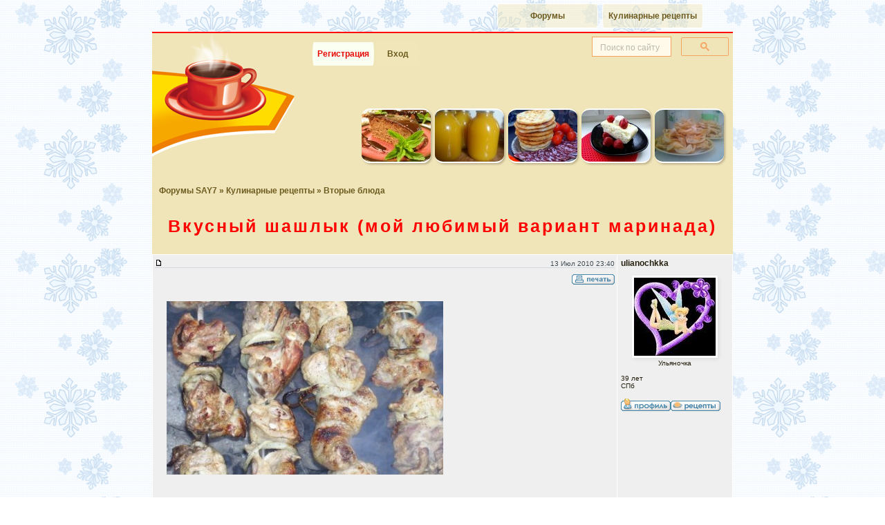

--- FILE ---
content_type: text/html; charset=windows-1251
request_url: https://forum.say7.info/topic31445.html
body_size: 15156
content:
<!DOCTYPE html>
<html xmlns="http://www.w3.org/1999/xhtml" xml:lang="ru" lang="ru">
<head>
<meta http-equiv="Content-Type" content="text/html; charset=windows-1251" />
<title>Вкусный шашлык (мой любимый вариант маринада) : Вторые блюда</title>
<script async src="https://www.googletagmanager.com/gtag/js?id=G-QM1X08ZCTM"></script><script>window.dataLayer = window.dataLayer || [];function gtag(){dataLayer.push(arguments);}gtag('js', new Date());gtag('config', 'G-QM1X08ZCTM');</script>

<meta property="og:image" content="https://forum.say7.info/images/preview/img254/254947.jpg" />

<style>.gsc-clear-button{display:none !important}.gose{padding:0 6px !important}#page{background:#f0e5b9;border:1px solid #cdc;color:#251f0f;margin:2px auto;padding:0;width:760px}</style>
<link rel="stylesheet" href="https://ift.cook-time.com/subSilver/sba3.css" type="text/css" media="screen" />
<link rel="stylesheet" href="https://ift.cook-time.com/subSilver/pa9i.css" type="text/css" media="print" />
<style>
.ipctrl a[name] {
    margin-top: -20px;
    position: absolute;
}
#oposts .postbody img.userpic {
  display: block;
}
.postbody summary {
font-size: 14px;
}
.postbody details {
border-radius: 5px;
background: #fafafa;
background: #fafafaaa;
padding: 0;
}
.postbody summary {
background: #d1d7dc;
padding: 1px 10px;
border-radius: 5px;
cursor: pointer;
}
.postbody details[open] summary {
  border-radius: 5px 5px 0 0;
}
.postbody details .spoiler {
  padding: 10px;
}
.postbody details .spoiler > br:first-child {
  display: none;
}
.postbody .code > br:first-child {
  display: none;
}
.postbody .code {
	padding: 7px;
}
.postbody > details + br {
  display: none;
}
.postbody .quote > br:first-child {
  display: none;
}
.postbody > .qoutetab + br {
  display: none;
}
.privmsgs .postbody {
	width: auto;
}
.navstrgoj {
  float: right;
  padding-right: 10px;
  text-decoration: none;
	color: #ae9f6b;
}
.navstrgok {
	padding: 5px 0 4px 10px;
}
.menu1 a, .menu1 a:link, .menu1 a:visited, .menu1 a:hover {
 padding-left:7px;
 padding-right:7px;
 font:bold 12px Calibri,Segoe,Segoe UI,Candara,Source Sans Pro,Arial,Helvetica,sans-serif;
 background:#f0e5b977;
	margin: 1px;
	min-width: 50px;
}
#ssearch {
	position: relative;
	box-sizing: border-box;
	background: #f0e5b9;
	line-height: 18px;
}
#ssearch .gsc-input-box,#ssearch .gsc-input-box-focus,#ssearch .gsc-input-box-hover,#ssearch input.gsc-input{background:#fffae9!important}
.gose {
	font:10px sans-serif;
	min-height: 44px;
	text-align:right;
	width: 210px;
	margin: 0;
}
input.gsc-input::placeholder{
	font:10px sans-serif;
	opacity:0.5;
	font-stretch: condensed;
}
#ssearch input {
	font:13px/18px Arial,sans-serif
}

.sitepos, .navstr {
  font-family: Calibri,Segoe,Segoe UI,Candara,Source Sans Pro,Arial,Helvetica,sans-serif;
}
.menu1 {
	padding: 0 0 0 222px;
}
.tipmenuset .menu1 ul {
  width: 97%;
}
.forumline.stripes td {
	border-top: 1px solid #fff;
}
.forumline.titlelist a.topictitle, .forumline.titlelist a.forumlink {
  display: inline-block;
  padding: 5px 0;
  min-height: 20px;
  word-wrap: break-word;
  word-break: break-word;
  hyphens: auto;
	min-width: 100px;
}
.tipmenuset .menu1 ul li a {
  min-width: 110px;
  white-space: nowrap;
  width: auto;
}
.signature {
  font-size: 12px;
  line-height: 1.2;
}
.signature img {
  max-height: 150px;
  height: auto;
}
#oposts tr th {
  display: none;
}

.reqboxestgl {
	user-select: none;
}
.ipctrl {
  padding-top: 7px;
}
.ipctrl .taright {
	font: 10px Arial,sans-serif;
	color: #3e4a53;
}
.signature {
  font-size: 12px;
  line-height: 1.2;
}
.signature img {
  max-height: 150px;
  height: auto;
	width: auto;
}
.watchedtopics {
	padding: 10px;
}

#logfrm input,
input.gsc-search-button {
	background:#f0e5b9;
	border:1px solid #f4a460;
	text-align:right;
	color: #6d5b1f;
}
#logfrm input.mainoption {
  padding: 1px 5px;
	margin: 0 2px;
	height: 30px;
	border-radius: 12px / 100px;
	color: #6d5b1f;
}
#logfrm input:not([type="submit"]) {
background:#fffced;
height: 18px;
padding: 5px;
}
a.gen:hover, a.genmed:hover, a.gensmall:hover, a.gen:focus, a.genmed:focus, a.gensmall:focus {
  color: #DD6900;
  text-decoration: underline;
}
a.nav:hover, a.nav:focus {
  text-decoration: underline;
}
a.cattitle:hover, a.cattitle:focus, a.lp:hover, a.lp:focus {
  text-decoration: underline;
}
.nav {
	color: #6d5b1f;
}
.navstr a:link, .navstr a:active, .navstr a:visited,
.nav a:link, .nav a:active, .nav a:visited {
  color: #6d5b1f;
}
a.nav {
	color: #6d5b1f;
}
.nav a.nav, .vcard a, .ipctrl .aright a, .mngr a {
  display: inline-block;
  min-height: 30px;
  min-width: 30px;
}
.pdtli a {
	margin-top:2px;
}
.ipctrl .aright a:hover img, .pdtli a:hover img, .mngr a:hover img {
  filter: contrast(120%);
}
.ipctrl .aright a, .mngr a {
  text-align: center;
}
.navstr.navstrgo {
	color: #ae9f6b;
}
.navstr.navstrl {
	color: #ae9f6b;
	min-height: 16px;
	max-height: 999999px;
}
.navstr.navstrl b {
	color: #312708;
	font-weight: bold;
}
.navstr select {
  color: #6d5b1f;
  border-color: #ae9f6b;
}
.morepage .maintitle {
  color: #6d5b1f;
}
a.mainmenu {
  color: #6d5b1f;
}


#me7age {
  width: 470px;
  font-size: 12px;
  line-height: 1.3;
  padding: 5px;
}
#bigposting textarea[name="me7age"] {
  font-size: 12px;
	height: 250px;
}
.buttonsline .mainoption, .buttonsline .liteoption {
  padding: 5px;
	margin: 5px;
}
#bigposting .post {
  padding: 5px;
  margin: 5px 0;
  font-size: 12px;
}

.morepage {
  max-width: 760px;
  margin: auto;
  width: 100%;
  background: #F0E5B9;
  color: #251f0f;
  text-align: left;
  margin: 0 auto;
  padding: 0;
  border-bottom: 2px solid red;
	padding-bottom: 10px;
}
#logfrm input {
	outline: 1px solid #f4a460;
}
#logfrm:has(:focus-visible) {
	background: linear-gradient(171deg, transparent, transparent, cornsilk);
}
body:not(:has(>.morepage)) #page {
    border-bottom: 2px solid red;
}
body {
  overflow-y: auto;
}
html {
	scrollbar-gutter: stable;
}
.albumpage img {
  max-width: 100%;
}
.superglance {
  padding-bottom: 5px;
/*	overflow-x: auto;
	overflow-y: hidden; */
  white-space: nowrap;
	scrollbar-width: none;
}
.superglance:focus-within {
	scrollbar-width: auto;
}
.superglance a {
  padding: 3px;
}
.superglance img {
	border-radius: 12px;
	box-shadow: 2px 2px 3px #3214;
	display: inline-block;
	overflow: hidden;
}
.superglance a:hover img, .superglance a:focus img {
  filter: brightness(110%);
}
#glancehome {
  padding: 4px;
}
#glancehome .glance-atab ul, #glancehome .glance-rtab table {
  padding: 5px;
}
#glancehome .glance-r > table, #glancehome .glance-a > table {
  box-shadow: 1px 1px 3px #3214;
}
.glance-title.glance-more {
  padding: 5px 6px 0;
  margin: 0 7px 0;
}
td.glance-bul .genmed {
    display: block;
    padding-top: 3px;
}
#forumlist {
  border-spacing: 0;
  border-collapse: collapse;
}
#forumlist .row1.topicimg img {
  border-radius: 12px 6px;
  border: 3px solid whitesmoke;
	margin: -5px 5px 0;
}
#forumlist .row1.topicimg img[width="19"] {
  padding-top: 11px;
  background: transparent;
  border: none;
  border-radius: unset;
}

#forumlist .topictitle ~ .gensmall {
  font-size: 12px;
	color: #766;
	display: block;
	padding: 0 14px;
	min-height: 14px;
}
#forumlist .topictitle ~ .gensmall a {
	padding: 0 0.2em;
}
#forumlist .topictitle ~ .gensmall > img {
	display: none;
}
#forumlist .topictitle ~ br:last-of-type {
	display:none;
}


#forumlist .topicimg {
	background:linear-gradient(90deg,#dee3e7,#efefef);
	vertical-align: top;
}
#forumlist .topicline .newest {
  float: right;
  width: 30px;
  height: 25px;
  margin-left: 10px;
	padding-top: 5px;
}
#forumlist .name {
    padding-top: 7px;
    padding-bottom: 10px;
    display: block;
}
#forumlist .med {
border-left: 1px solid white;
border-bottom: 1px solid white;
}
#forumlist tr:last-child .med {
  border-bottom: none;
}


.vcardmore td {
  padding: 7px 4px;
}
.vcardmore td[align="right"] {
  max-width: 30vw;
  overflow: hidden;
  text-overflow: ellipsis;
}
.vcardmore td[align="right"] span {
  color: #44444a;
}

.vcardmore td.catLeft {
    padding: 13px 0 0;
}
#homepagelist td.row1 a.forumlink {
	padding: 11px 0 7px 55px;
	margin-bottom: 2px;
}
#homepagelist td:nth-of-type(1) .cattitle {
	display: inline-block;
	padding-top: 10px;
	min-height: 30px;
	letter-spacing: 3px;
}
#homepagelist td.row1 {
	padding: 0 0 2px 0;
  vertical-align: top;
}
#homepagelist td.row1 .gensmall a {
  vertical-align: text-top;
  min-height: 30px;
  display: inline-block;
}
a.lp {
  background-color: transparent;
}
.spring .vcardmore th, .spring #recipes th, .spring #profileadd th, .spring #albumupload th {
	vertical-align: baseline;
	background-position-y: bottom;
	height: 38px;
	background-color: white;
}
.spring .vcardmore th h2, .spring #recipes th h2, .spring #profileadd th h2 {
	color: #174a27;
	font-weight: initial;
}
.xmas .catBottom {
  border: none;
  background: #dee3e7;
}
.xmas .vcardmore th h2, .xmas #recipes th h2{
	color: #FFA34F;
	font-weight: initial;
}

#recipes {
  border-spacing: 0;
  border-collapse: collapse;
	background: #efefef;
}
#recipes td {
	padding: 0;
}
#recipes h3 {
  background: #f0e5b9;
  padding: 10px;
  margin: 14px 0 0;
  font-size: 16px;
  color: red;
	text-align: center;
	border-radius: 12px 12px 0 0;
	border-top: 1px solid white;
}
#recipes img {
  border-radius: 12px 6px;
  border: 3px solid whitesmoke;
	margin-top: -3px;
	margin-left: 12px;
}
#recipes img[width="19"] {
  margin-top: 7px !important;
}
#recipes h2, .vcardmore h2, #profileadd h2 {
  font-size: 14px;
  color: #282802;
  background: transparent;
  padding: 5px;
	margin: 0 10px;
	max-width: 80vw;
	overflow: hidden;
	text-overflow: ellipsis;
	text-align: center;
}
#recipes span.topictitle {
  padding-top: 10px;
  display: block;
	padding: 7px;
}
#recipes .topictitle ~ .gensmall {
  font-size: 12px;
	color: #766;
	display: block;
	padding: 0 14px;
}
#recipes .topictitle ~ .gensmall > img {
	display: none;
}
#homepagelist th {
	padding: 0 5px;
}


.pdtav img {
	border: 1px solid #fff;
	box-shadow: 2px 2px 5px #ddd;
	display: block;
}
.postbody {
  font-size: 15px;
	line-height: 1.6;
}
.postbody.signature {
  line-height: 1.2;
  font-size: 13px;
}

#homepagelist .gensmall span a[href^="forum"] {
  overflow: hidden;
  text-overflow: ellipsis;
  white-space: nowrap;
  max-width: calc(95vw - 95px);
  display: inline-block;
	vertical-align: bottom;
}

#albumupload .mainoption {
  padding: 10px;
  margin: 5px;
}

#albumupload input, #albumupload textarea, #albumupload select {
	max-width: 90vw;
	font-size: 13px;
}
#albumupload input[type="file"] {
	padding: 7px;
	margin: 4px;
	font-size: 12px;
}

#albumupload .forumlineinfo {
  margin: 15px 0;
}
#albumupload .forumlineinfo td {
	font-size: 10px;
}
#albumupload .forumlineinfo .row2 {
	padding: 10px;
}
h1 {
  padding-left: 11px;
  padding-right: 11px;
  margin: 10px auto 20px;
	text-wrap: balance;
}
h1, h1 a, h1 a:visited, h1 a:hover, h1 a:link {
	font-variant: none;
}
h1 span {
   display: inline-block;
}
.menu1 ul li.inbold a.inbold:hover, .menu1 ul li.inbold a.inbold:focus {
	color: #fff;
	background: #799c53;
}
.menu1 a:hover, .menu1 a:focus {
  text-decoration: none;
  color: #c11;
  background: #f5efd1;
}
.menu1 a, .menu1 a:link, .menu1 a:visited, .menu1 a:hover {
	transition: background-color 2s ease-out;
	border-radius: 12px 4px;
	border-radius: 12px / 100px;
}
#page {
	margin: 2px auto 0;
}

#forumlist a.topictitle, #forumlist .name, #forumlist .name a {
	word-wrap: break-word;
	word-break: break-word;
	hyphens: auto;
}
h1 {
	word-wrap: break-word;
	word-break: break-word;
}

body.xmas {
	background: url(https://ift.cook-time.com/subSilver/images/xmas-bg.png) left top / 205px fixed #fff;
}
.xmas #homepagelist .fr {
	background: url(https://ift.cook-time.com/subSilver/images/xmas/folder_big.gif) 7px 7px / 33px no-repeat transparent !important;
}

@media(max-width:320px) {
.superglance {
	display:none;
}
#forumlist .topictitle ~ .gensmall {
  display: none;
}
.navstr.navstrl>a, .navstr.navstrl b {
	padding: 8px 3px 8px 4px;
}
}


@media(max-width:760px) {
body{
 /* width:350px; */
}
.privmsgs .postbody img {
  max-width: 85vw;
}
.privmsgs .postbody {
	display: block;
	max-width: 90vw;
	max-width: calc(100vw - 28px);
}
#glancehome .glance-atab ul, #glancehome .glance-rtab table {
	padding: 0;
}
.glance-more a {
	text-align: right;
}
#header {
	background: none;
}
#page, .pc {
	width: auto;
	max-width:760px;
}
.tipmenuset {
	width: auto;
}
.menu1 {
	padding-left: 0;
}
.menu1 li {
	display: inline-block;
}
.menu1set {
	width:auto;
}
.gose {
  text-align: right;
  padding: 6px 10px 0px;
  height: auto;
  float: right;
	width: 75%;
}
.superglance {
  overflow-x: auto;
	overflow-y: hidden;
  white-space: nowrap;
	padding-left: 3px;
}
.superglance img {
	max-width: 18%;
	height: auto;
}
#glancehome {
	padding: 0;
}
#infotop {
	display:none;
}
#glancehome > tbody > tr > td {
  display: block;
  width: auto;
  padding: 0;
  margin-top: 10px;
}
#glancehome .glance-a th:nth-of-type(1) {
	display: none;
}

.maintitle {
  /* hyphens: auto;
  hyphenate-limit-chars: 10 4; */
}
#homepagelist th {
  display: none;
}
#homepagelist td:nth-of-type(2), #homepagelist td:nth-of-type(3) {
	display: none;
}
#homepagelist td.row1 a.forumlink {
	width:auto;
	padding-top: 8px;
}
#homepagelist td.row1 .gensmall {
	width:auto;
}
#homepagelist td.row1 a.forumlink .genmed {
	width:auto;
}
#homepagelist td {
	display: block;
}
#homepagelist td:nth-of-type(1) {
	min-height: 40px;
	background-position-y: top;
}
#homepagelist td:nth-of-type(4) {
	text-align: right;
	background: linear-gradient(166grad,#efefef,#eceded, #dee3e7);
	padding: 0 10px 2px 0;
	color: #395b6c;
	font: 12px Calibri,"Segoe UI",sans-serif;
}
#oposts th {
	display: none;
}
#oposts .rdmdt {
	display:flex;
  flex-flow: column;
}
#oposts .rdmdt td {
	display: block;
}
#oposts .rdmdt td.pdm {
	order: 2;
}
#oposts .rdmdt td.pdt {
	order: 1;
	width: auto;
	padding-top: 10px;
}
#oposts .rdmdt td.vcard {
	display:grid;
	grid-template-columns: 100px auto 75px;
	padding-top: 5px;
	padding-right: 0;
}
#oposts .rdmdt td.row1.vcard {
	background: linear-gradient(90grad,#efefef,#dee3e7);
}
#oposts .rdmdt td.row2.vcard {
	background: linear-gradient(90grad,#dee3e7,#efefef);
}
#oposts .vcard .pdtnm {
	order: 2;
	overflow-x: hidden;
	text-overflow: ellipsis;
}
#oposts .vcard .pdtli {
	order: 3;
	grid-row: 1 / 4;
	grid-column: 3;

}
#oposts .vcard .pdtif {
	order: 4;
}
#oposts .vcard .pdtst {
	order: 5;
}
#oposts .vcard .pdtav {
	order: 1;
	margin: 0 0;
	grid-row: 1 / 4;
	min-height: 105px;
}
#oposts .vcard .pdtav div, #oposts .vcard .pdtif {
	overflow: hidden;
	text-overflow: ellipsis;
}
#oposts .vcard .pdtav img {
	max-height: 110px;
	max-width: 75px;
	width:auto;
	height: auto;
	margin-top: -15px

}
#oposts .postbody {
	width: auto;
	margin-bottom: 25px;
}
#oposts .postbody img {
  max-width: 80vw;
  max-height: 50vh;
  width: auto;
  height: auto;
}
#oposts .pdm .signature {
	display: none;
}
#oposts .pdm .icmp {
		display:none;
}
#oposts .pdm .ipdata {
	width: auto;
	text-align: right;
	float: none;
	color: #395b6c;
	font-weight: normal;
}
.postbody {
  font-size: 15px;
	line-height: 1.6;
}
.reqboxsml {

}
.reqcmd {
    overflow-x: auto;
    overflow-y: hidden;
    display: block;
    max-width: 90vw;
}
#requick, #bigposting {
    overflow-x: auto;
    overflow-y: hidden;
}
.reqcmdt {
	display: none;
}
#bigposting input[name="subject"] {
	max-width: 90vw;
}
.helpline {
	display:none;
}
#obigposting {
	width:auto;
}
.closetags {
	display: none;
}
#me7age {
  max-width: 89vw;
	height: 200px;
	outline: none !important;
}
#forumlist th {
	display: none;
}
#forumlist td:nth-of-type(3) {
	display: none;
}
#forumlist td:nth-of-type(4) {
	display: none;
}
table.vfinfo > tbody > tr > td {
  display: block;
}
table.vfinfo .gensmall {
	font: 12px/1.2 Calibri,"Segoe UI",sans-serif
}


.navstr.navstrl {
  font-size: 0;
	clear:both;
}
.navstr.navstrl a, .navstr.navstrl b {
  font-size: 12px;
	min-width: 17px;
	text-align: center;
}
.navstr.navstrl span {
  display: inline;
  font-size: 12px;
  padding: 0;
  color: #4f4b3e;
  margin-left: 3px;
}

.navstr.navstrl b {
  padding-left: 8px;
}
.navstr.navstrl b:first-child {
  margin-left: 30px;
}
/*
.navstr.navstrl a[rel="prev"] {
  padding-left: 14px;
}
.navstr.navstrl a[rel="next"] {
  padding-right: 14px;
}
*/
.navstr.navstrl a:not([rel]) {
  display: none;
}
.navstr.navstrl a:nth-child(-n+4) {
	display:inline;
	display:inline-block;
}
.navstr.navstrl a:nth-last-child(-n+4) {
	display:inline;
	display:inline-block;
}

body:has(.albumpage) #header {
    display: none;
}


.vcardmore > tbody > tr > td {
  display: block;
  width: 100%;
  height: auto;
  padding-left: 0;
  padding-right: 0;
	border: none;
}

#albumupload .forumlineupload >tbody>tr>td {
	display:block;
	width:auto;
	height:auto;
}


}

@media(min-width:470px) {
.gose {
	margin-bottom: -37px;
	width: 34%;
}
.tipmenuset .menu1 ul li a {
  min-width: 130px;
}
}
@media (min-width:320px) and (max-width:470.1px) {
.gose.loggedout {
	margin-bottom: -37px;
	width: 53%;
}
}
@media(min-width:760px) {
#homepagelist tr > th:nth-child(1) {
  width: 61.8%;
}
#homepagelist tr > th:nth-child(2) {
  width: 5.6%;
}
#homepagelist tr > th:nth-child(3) {
  width: 9%;
}
#homepagelist tr > th:nth-child(4) {
  width: 23.6%;
}
.gose {
	width: 210px;
}

.navstr.navstrl>a, .navstr.navstrl b {
	padding: 8px 7px 8px 16px;
}
.vcard {
  border-color: white;
  border-style: solid;
  border-width: 1px 1px 0 1px;
}

#myprofile .vcardmore {
	border: none;
}

@media (hover: hover) and (pointer: fine) {
.ipctrl .aright a img, .pdtli a img, .mngr a img {
	opacity: 0.7;
	transition: opacity 1s cubic-bezier(.22,.61,.36,1);
}
.ipctrl .aright a:hover img, .pdtli a:hover img, .mngr a:hover img {
	filter: none;
	opacity: 1;
}
}

.pdm {
	border-left: 1px solid white;
}

.ipctrl {
	border-left: 1px solid white;
	border-top: 1px solid white;
  vertical-align: top;
	height: 49px;
}

.spring th {
	text-shadow: 0 1px 2px whitesmoke,1px 1px 2px whitesmoke;
}

.glance-atab, .glance-rtab {
  min-height: 170px;
	min-height: 215px;
	min-height: 258px;
}
#glancehome .glance-ai, #glancehome .glance-rtab td {
  vertical-align: top;
}
#homepagelist td:nth-of-type(1) {
  height: 40px;
	background-position-y: top;
}
}


@media (min-width:1000px) {
.postbody {
  font-size: 16px;
  padding-left: 17px;
  width: 600px;
}
#page,.morepage, .pc {
  width: 840px;
	max-width: 840px;
}
}


.whois .gensmall {
  padding: 7px 14px;
}
.whois .gensmall br {
  line-height: 1.5;
}

.whois .gensmall {
  font-size: 11px;
}

.glance-more a {
	color: #6d5b1f;
}
.ferie td.cat, td.catHead, td.catSides, td.catLeft, td.catRight, td.catBottom {
	background: linear-gradient(-10grad,#c7d0d7,#e0e5e9);
}

#oposts .postbody {
	overflow-wrap: break-word;
	max-width: 87vw;
}

.tipmenuset {
	float:none;
	margin: 2px auto;
	padding: 0;
	width: auto;
	margin: 2px auto;
	padding: 0;
	width: 760px;
	max-width:93vw;
}
.tipmenuset ul {
  float: right;
	width: 80%;
  padding: 0;
  margin: 0;
}
.tipmenuset ul li {
  float: right;
  padding: 2px;
}
.tipmenuset ul li a {
	margin: 0;
	padding: 7px 10px;
	width: 150px;
	border: 1px solid #fff;
	display: block;
	background: rgba(240,229,185,0.8);
	color: #100;
	font: bold 10px Arial,sans-serif;
	letter-spacing: 0;
	text-align: center;
	text-decoration: none;
	vertical-align: middle;
	outline: 0;
	border-radius: 0 0 7px 3px;
}

.menu1 ul li.inbold a.inbold {
    color: #e90808;
    background: #fafff1;
    border-radius: 18px 0 18px 0;
		border-radius: 12px / 100px;
    margin-left: 10px;
}

#page {
	border: none;
	border-top: 2px solid red;
}

.glance-ai li {
  font-size: 12px;
}
.glance-ai a {
  font-size: 13px;
	color: #c7340c;
}
.glance-title {
	padding: 0 5px 0 1px;
}
.glance-title {
  font-size: 0;
}
.glance-title a {
  padding: 3px 1px;
  display: block;
	display: inline-block;
  font-size: 14px;
	text-overflow: ellipsis;
	overflow-x:hidden;
  white-space: nowrap;
	max-width: 88vw;
	max-width: min(88vw, 340px);
	min-height: 22px;
}
.glance-ai a, .glance-ai a:visited {
	font-size: 14px;
	line-height: 20px;
	min-height: 30px;
	display: inline-block;
}

#homepagelist .forumlink {
  font-size: 14px;
}

#homepagelist .gensmall {
	font-size: 12px;
}
#homepagelist .gensmall b {
  display: none;
}
#homepagelist td.row1 a.forumlink .genmed {
  font: normal 12px Arial,Helvetica,sans-serif;
}

.menu1.menufsets a {
  font-size: 12px;
	background: #f2eac6;
}
.menu1.menufsets .fsetcur a {
  background: #f5efd1;
  color: #312708;
}

#forumlist .name, #forumlist .name a {
	font-size: 12px;
	min-height: 30px;
	display: inline-block;
	font-style: italic;
}
#forumlist a.topictitle {
  font-size: 18px;
  font-family: Calibri,"Segoe UI",sans-serif;
  min-height: 26px;
  display: block;
	line-height: 1.0;
	margin-left: -12px;
	padding-left: 12px;
	padding-bottom: 4px;
}
.nav {
	font-size: 12px;
}
#forumlist .gensmall {
	font: 12px Calibri,"Segoe UI",sans-serif;
}

.navstr.navstrgo {
  width: auto !important;
  float: none !important;
	padding-right: 10px;
}
.morepage .maintitle {
	padding: 10px;
	display: block;
}

.icmp {
  white-space: nowrap;
  overflow-x: hidden;
  text-overflow: ellipsis;
  max-width: 0px;
  display: block;
}

.obottom {
  width: auto;
  max-width: 760px;
  padding: 5px;
  margin: auto;
  text-align: left;
}
.obottom .tipmenuset ul ,.obottom .tipmenuset ul li {
  float: left;
}
.obottom .menu1 {
	padding-left: 0;
}
.copyright.donotprint {
	display:none;
}
.quote {
	font-size: 12px;
	padding: 2px 7px;
	margin-top: -5px;
	background-color: #fafafaee;
}
.qoutetab {
  padding-bottom: 7px;
}
</style>
<meta http-equiv="imagetoolbar" content="no" />
<!--<meta name="viewport" content="width=760,initial-scale=1" />-->
<meta name="viewport" content="width=device-width,minimum-scale=1,initial-scale=1" />

<link rel="shortcut icon" href="https://forum.say7.info/favicon.ico" sizes="any" />
<link rel="icon" href="/icon.svg" type="image/svg+xml">
<link rel="alternate" type="application/rss+xml" title="RSS новые рецепты на форуме" href="https://forum.say7.info/rss_r.xml" />
<link rel="icon" type="image/png" href="https://forum.say7.info/apple-touch-icon-120x120.png" sizes="120x120" />
<link rel="icon" type="image/png" href="https://forum.say7.info/android-chrome-192x192.png" sizes="192x192" />
<link rel="icon" type="image/png" href="https://forum.say7.info/android-chrome-512x512.png" sizes="512x512" />
<link rel="apple-touch-icon" sizes="180x180" href="https://forum.say7.info/apple-touch-icon.png" />
<link rel="preconnect" href="https://ifs.cook-time.com" />
<link rel="preconnect" href="https://ift.cook-time.com" />
<link rel="preconnect" href="https://cse.google.com/" />
</head>
<body class="xmas">
<div class="tipmenu tipmenuset">
<div class="menu1">
<ul>
<li><a href="https://www.say7.info/" title="Кулинарные рецепты с пошаговыми фотографиями">Кулинарные рецепты</a></li>
<li><a href="https://forum.say7.info/">Форумы</a></li>
</ul>
</div>
</div>
<div id="page">
<div id="header">
<div id="ssearch" class="gose loggedout"><div class="gcse-searchbox-only"></div></div>
<div class="tipmenu">
<div class="menu1 menu1set">
<ul>
<li class="inbold"><a href="https://forum.say7.info/profile.php?mode=register" class="mainmenu inbold">Регистрация</a></li>
<li><a href="login.php" class="mainmenu" id="gologin">Вход</a></li>
</ul>
</div>
</div>
<div style="text-align:right;height:41px">
<div class="loginf" id="logfrm" style="display:none">
<form method="post" action="login.php">
<table cellpadding="3" cellspacing="1" border="0">
<tr>
<td class="gensmall" align="left"><input class="post" type="text" name="username" id="username" size="10" placeholder="Логин" autocomplete="username" /></td>
<td class="gensmall" align="left"><input class="post" type="password" name="password" size="10" maxlength="32" placeholder="Пароль" autocomplete="current-password" /></td>
<td class="gensmall" align="right">
<input type="hidden" name="autologin" value="1" />
<input type="hidden" name="redirect" value="topic31445.html" />
</td>
<td class="gensmall" align="left"><input type="submit" class="mainoption" name="login" value="Вход" /></td></tr></table></form></div>
<div class="cl">&nbsp;</div>
</div>
<script>
sfLastTime = 0;
function sFL(e) {
	curTime = new Date().getTime();
	diff = curTime - sfLastTime;
	sfLastTime = curTime;
	if (diff < 100) {
		e.preventDefault();
		return;
	}
  e.preventDefault();
  ofl = document.getElementById("logfrm");
  isoflblock = "none" !== ofl.style.display;
  if (isoflblock) {
		ofl.style.display = 'none';
    document.getElementById("ssearch").style.opacity = "1";
  } else {
		ofl.style.display = 'block';
    document.getElementById("username").focus();
    document.getElementById("ssearch").style.opacity = "0";
  }
}
ogol = document.getElementById("gologin");
if (ogol) {
	document.getElementById("gologin").addEventListener("click", sFL, !1);
	ofl = document.getElementById("logfrm");
	if (ofl) {
		ofl.style.display = "none";
	}
}
</script>
<script>
function ssearchresizer() {
gsciid1 = document.getElementById("gsc-i-id1");
if (gsciid1) {
gsciid1.addEventListener("focus", (event) => {s = document.getElementById("ssearch"); s.style.width = (window.matchMedia("(min-width:760px)").matches)?"73%":"99%"; });
gsciid1.addEventListener("blur", (event) => {s = document.getElementById("ssearch"); s.style.width = "";});
}
}
</script>
<style>input.gsc-input::placeholder{font-size:12px;opacity:0.5}#ssearch{opacity:0;transition:0.1s}</style>
<script>var waitgose2 = setInterval(function() { ss = document.getElementById("ssearch"); goseinpt = ss.getElementsByTagName("input")[0]; if (goseinpt) { ss.style.opacity = "1"; goseinpt.addEventListener("focus", (event) => { Ya.Context.AdvManager.destroy(); }); goseinpt.setAttribute('placeholder',"Поиск по сайту"); ssearchresizer(); clearInterval(waitgose2); } }, 500);</script>
<div class="superglance"><a href="/topic80465.html" title="«Брошенный» бисквит (Eleika)"><img src="https://ifs.cook-time.com/thumbs/img805/80465.jpg" alt="" width="100" height="75" /></a><a href="/topic76583.html" title="Тыквенный сок с апельсином (Milena14)"><img src="https://ifs.cook-time.com/thumbs/img766/76583.jpg" alt="" width="100" height="75" /></a><a href="/topic97490.html" title="Лепёшки с плавлеными сырками (казачка)"><img src="//ifs.cook-time.com/thumbs/img975/97490_1143437.jpg" alt="Лепёшки с плавлеными сырками" width="100" height="75" /></a><a href="/topic100989.html" title="Творожно-йогуртовый чизкейк (binbin)"><img src="//ifs.cook-time.com/thumbs/img1010/100989_1188918.jpg" alt="Творожно-йогуртовый чизкейк" width="100" height="75" /></a><a href="/topic63687.html" title="Кружевной хворост(как у моей бабушки) (Амилашка)"><img src="//ifs.cook-time.com/thumbs/img637/63687_636672.jpg" alt="Кружевной хворост(как у моей бабушки)" width="100" height="75" /></a></div><div class="cl" id="top"></div></div>
<div id="infotop" class="donotprint" style="text-align:right;padding:10px 16px;width:728px;overflow:hidden"></div>
<script async src="https://cse.google.com/cse.js?cx=partner-pub-4997869308929246:1207863491"></script>
<script async type="text/javascript" src="https://ift.cook-time.com/snta8.js"></script>
<div id="content" class="nonarrowcolumn2">
<!-- viewtopic_body -->
<div class="nav sitepos"><a href="https://forum.say7.info/" class="nav" rel="index">Форумы SAY7</a>
&raquo; <a class="nav" href="cat14.html" rel="up up">Кулинарные рецепты</a>
&raquo; <a class="nav" href="forum65.html" rel="up">Вторые блюда</a>
</div>
<h1><a class="maintitle" href="topic31445.html">Вкусный шашлык <span class="cohm">(мой любимый вариант маринада)</span></a></h1>


<ins class="sitepos navstr navstrgoj"></ins>
<div class="nav sitepos donotprint mngr"></div>

<table id="oposts" class="forumline" width="100%" cellspacing="0" cellpadding="3" border="0">
	
	<tr class="donotprint">
		<th class="thRight">Сообщение</th>
		<th class="thLeft shortinfo thAuthor">Автор</th>
	</tr>

<tr class="rdmdt">
<td class="row1 ipctrl">
<div class="taleft donotprint"><span class="icmp">Вкусный шашлык (мой любимый вариант маринада)</span> <a name="1395659"></a></div><div class="ipdata taright donotprint">13 Июл 2010 23:40</div>
<div class="cl aright donotprint"><hr />     <a href="post1395659.html?mode=print"><img src="templates/subSilver/images/lang_russian/icon_print.png" alt="Распечатать сообщение" border="0" width="62" height="18" /></a></div>
</td>
<td class="row1 pdt vcard" rowspan="2">
<div class="pdtnm nickname">ulianochkka</div>
<div class="pdtst"><br /></div>
<div class="pdtav photo"><a href="member23690.html"><img width="118" height="113" src="https://ifs.cook-time.com/avatars/23/19204403424a472606ece19.jpg" alt="" border="0" /></a><div>Ульяночка</div></div>
<div class="pdtif"><br />39 лет<br />СПб<br /></div>
<div class="pdtli"><br /><a href="member23690.html"><img src="templates/subSilver/images/lang_russian/icon_profile.png" width="72" height="18" alt="ulianochkka" border="0" /></a><a href="member23690.html#recipes"><img src="templates/subSilver/images/lang_russian/icon_recipes.png" width="72" height="18" alt="Мои рецепты" border="0" /></a></div>
</td>
</tr>
<tr class="rdmdt">
<td class="row1 pdm">
<div class="postbody" id="pr1395659">
<div><a href="http://forum.say7.info/album_page.php?pic_id=254947" target="_blank"><img border="0" src="https://ifs.cook-time.com/preview/img254/254947.jpg" width="400" height="251" alt="Фото" /></a></div>
<br />

<br />
Этим рецептом поделился мой друг узбек. Очень сочное мясо получается. 
<br />

<br />
На 1 кг. мяса (можно любое : курица, свинина, говядина, баранина и т.д.)
<br />
0,5 кг репчатого лука,
<br />
2 лимона,
<br />
1 чайная ложка соли, 
<br />
1 чайная ложка зиры,
<br />
 2 чайных ложки кориандра (семена кинзы), 
<br />
1 чайная ложка черного или красного молотого перца,
<br />

<br />
Мякоть мяса нарезать  кусочками по 15-16 г, посыпать солью, перцем, кориандром, добавить тонко нашинкованный лук и лимон. Все хорошенько перемешать. Чтобы мясо лучше мариновалась, сложить ее в эмалированную (фарфоровую, гончарную обливную) посуду, придавить сверху грузом, накрыть марлей и поставить в прохладное место на несколько часов (от 4 до 24). Затем нанизать на шпажки по 6 кусочков. Жарить над горящими углями, сначала с одной стороны, затем с другой до выделения сока и образования румяной корочки. Чтобы мясо равномерно прожарилось, время от времени размахивая веером, увеличивать жар. А если жир стекает и образуется пламя, сбрызнуть угли водой, разбавленной белым уксусом.
<br />

<br />
При подаче на стол положить шашлык вместе со шпажками на лепешку по 2-4 шт. на порцию или несколько порций сразу в большое блюдо, гарнировать кольцами белого лука, кусочками огурцов или помидорами, можно отдельно подать свежие овощи (помидоры, огурцы, редис, редьку) или салат из них.
<br />

<br />
Приятного аппетита!! </div>
<div class="postbody donotprint signature"></div>
</td>
</tr>
<tr class="rdmdt">
<td class="row2 ipctrl">
<div class="taleft donotprint"><span class="icmp">&nbsp;</span> <a name="1396792"></a></div><div class="ipdata taright donotprint">14 Июл 2010 14:41</div>
<div class="cl aright donotprint"><hr />     <a href="post1396792.html?mode=print"><img src="templates/subSilver/images/lang_russian/icon_print.png" alt="Распечатать сообщение" border="0" width="62" height="18" /></a></div>
</td>
<td class="row2 pdt vcard" rowspan="2">
<div class="pdtnm nickname">пушок</div>
<div class="pdtst"><br /></div>
<div class="pdtav photo"><a href="member15116.html"><img width="130" height="150" src="https://ifs.cook-time.com/avatars/15/6668381054f671f594480d.jpg" alt="" border="0" /></a><div>татьяна</div></div>
<div class="pdtif"><br />39 лет<br />Тула<br /></div>
<div class="pdtli"><br /><a href="member15116.html"><img src="templates/subSilver/images/lang_russian/icon_profile.png" width="72" height="18" alt="пушок" border="0" /></a><a href="member15116.html#recipes"><img src="templates/subSilver/images/lang_russian/icon_recipes.png" width="72" height="18" alt="Мои рецепты" border="0" /></a></div>
</td>
</tr>
<tr class="rdmdt">
<td class="row2 pdm">
<div class="postbody" id="pr1396792">
<img src="https://ifs.cook-time.com/smiles/aiwan/std/good2.gif" alt="good2" border="0" /> </div>
<div class="postbody donotprint signature"></div>
</td>
</tr>
<tr class="rdmdt">
<td class="row1 ipctrl">
<div class="taleft donotprint"><span class="icmp">&nbsp;</span> <a name="2304223"></a></div><div class="ipdata taright donotprint">14 Июл 2011 11:52</div>
<div class="cl aright donotprint"><hr />     <a href="post2304223.html?mode=print"><img src="templates/subSilver/images/lang_russian/icon_print.png" alt="Распечатать сообщение" border="0" width="62" height="18" /></a></div>
</td>
<td class="row1 pdt vcard" rowspan="2">
<div class="pdtnm nickname">Мария София</div>
<div class="pdtst"><br /></div>
<div class="pdtav photo"><a href="member127469.html"><img width="150" height="150" src="https://ifs.cook-time.com/avatars/127/19107147734e1e73ee46a00.gif" alt="" border="0" /></a><div>Мария</div></div>
<div class="pdtif"><br />53 года<br />USA, New York<br /></div>
<div class="pdtli"><br /><a href="member127469.html"><img src="templates/subSilver/images/lang_russian/icon_profile.png" width="72" height="18" alt="Мария София" border="0" /></a><a href="member127469.html#recipes"><img src="templates/subSilver/images/lang_russian/icon_recipes.png" width="72" height="18" alt="Мои рецепты" border="0" /></a></div>
</td>
</tr>
<tr class="rdmdt">
<td class="row1 pdm">
<div class="postbody" id="pr2304223">
Завтра же попробую сделать! </div>
<div class="postbody donotprint signature"></div>
</td>
</tr>
<tr class="rdmdt">
<td class="row2 ipctrl">
<div class="taleft donotprint"><span class="icmp">&nbsp;</span> <a name="2756756"></a></div><div class="ipdata taright donotprint">04 Фев 2012 20:23</div>
<div class="cl aright donotprint"><hr />     <a href="post2756756.html?mode=print"><img src="templates/subSilver/images/lang_russian/icon_print.png" alt="Распечатать сообщение" border="0" width="62" height="18" /></a></div>
</td>
<td class="row2 pdt vcard" rowspan="2">
<div class="pdtnm nickname">Галиня</div>
<div class="pdtst"><br /></div>
<div class="pdtav photo"><a href="member88807.html"><img width="105" height="150" src="https://ifs.cook-time.com/avatars/88/20222175634ce00bd9704a0.jpg" alt="" border="0" /></a><div>Галина</div></div>
<div class="pdtif"><br /><br />Донецк, Россия<br /></div>
<div class="pdtli"><br /><a href="member88807.html"><img src="templates/subSilver/images/lang_russian/icon_profile.png" width="72" height="18" alt="Галиня" border="0" /></a><a href="member88807.html#recipes"><img src="templates/subSilver/images/lang_russian/icon_recipes.png" width="72" height="18" alt="Мои рецепты" border="0" /></a></div>
</td>
</tr>
<tr class="rdmdt">
<td class="row2 pdm">
<div class="postbody" id="pr2756756">
<table width="90%" cellspacing="1" cellpadding="3" border="0" align="center"><tr><td><span class="genmed"><b>Цитата:</b></span></td></tr><tr><td class="quote">А если жир стекает и образуется пламя, сбрызнуть угли водой, разбавленной белым уксусом.
<br />
</td></tr></table>
<br />
Делюсь опытом - пламя можно уменьшить посыпав на него солью.  <img src="https://ifs.cook-time.com/smiles/aiwan/std/smile.gif" alt="Smile" border="0" /> </div>
<div class="postbody donotprint signature"></div>
</td>
</tr>
<tr class="rdmdt">
<td class="row1 ipctrl">
<div class="taleft donotprint"><span class="icmp">&nbsp;</span> <a name="3025792"></a></div><div class="ipdata taright donotprint">02 Июн 2012 2:13</div>
<div class="cl aright donotprint"><hr />     <a href="post3025792.html?mode=print"><img src="templates/subSilver/images/lang_russian/icon_print.png" alt="Распечатать сообщение" border="0" width="62" height="18" /></a></div>
</td>
<td class="row1 pdt vcard" rowspan="2">
<div class="pdtnm nickname">efa_82</div>
<div class="pdtst"><br /></div>
<div class="pdtav photo"><a href="member109324.html"><img width="150" height="115" src="https://ifs.cook-time.com/avatars/109/150232829456b07a61def96.jpg" alt="" border="0" /></a><div>Наталья</div></div>
<div class="pdtif"><br />44 года<br />Латвия, Норвегия<br /></div>
<div class="pdtli"><br /><a href="member109324.html"><img src="templates/subSilver/images/lang_russian/icon_profile.png" width="72" height="18" alt="efa_82" border="0" /></a><a href="member109324.html#recipes"><img src="templates/subSilver/images/lang_russian/icon_recipes.png" width="72" height="18" alt="Мои рецепты" border="0" /></a></div>
</td>
</tr>
<tr class="rdmdt">
<td class="row1 pdm">
<div class="postbody" id="pr3025792">
Мне кажется очень вкусненько, обязательно попробую приготовить. Уже в закладках <img src="https://ifs.cook-time.com/smiles/aiwan/std/good.gif" alt="Good" border="0" /> </div>
<div class="postbody donotprint signature"></div>
</td>
</tr>
<tr class="rdmdt">
<td class="row2 ipctrl">
<div class="taleft donotprint"><span class="icmp">&nbsp;</span> <a name="4649394"></a></div><div class="ipdata taright donotprint">07 Июн 2014 12:58</div>
<div class="cl aright donotprint"><hr />     <a href="post4649394.html?mode=print"><img src="templates/subSilver/images/lang_russian/icon_print.png" alt="Распечатать сообщение" border="0" width="62" height="18" /></a></div>
</td>
<td class="row2 pdt vcard" rowspan="2">
<div class="pdtnm nickname">~solnce~</div>
<div class="pdtst"><br /></div>
<div class="pdtav photo"><div>Маришка</div></div>
<div class="pdtif"><br />36 лет<br />Украина, Донецкая область<br /></div>
<div class="pdtli"><br /><a href="member128174.html"><img src="templates/subSilver/images/lang_russian/icon_profile.png" width="72" height="18" alt="~solnce~" border="0" /></a><a href="member128174.html#recipes"><img src="templates/subSilver/images/lang_russian/icon_recipes.png" width="72" height="18" alt="Мои рецепты" border="0" /></a></div>
</td>
</tr>
<tr class="rdmdt">
<td class="row2 pdm">
<div class="postbody" id="pr4649394">
Здравствуйте, подскажите пожалуйста, лук необходимо резать кольцами и лимон тоже, нужно ли их помять, чтобы пустили сок? а что если добавить просто сок лимона и часть лука порезать, а часть измельчить в блендере (чтобы было сочнее)? </div>
<div class="postbody donotprint signature"></div>
</td>
</tr>
</table>

</div>
</div>
<div class="morepage">
<div class="morecontent">
	<!-- [begin] Extended Quick Reply Form mod -->
	
	<!-- [end] Extended Quick Reply Form mod -->
<div class="aright"><b><a class="maintitle" href="topic31445.html">Вкусный шашлык (мой любимый вариант маринада)</a></b></div>





<script>
curtopicid = '31445';
curtopicpagemax = '1';
curtopicpagego = 'На страницу: ';
</script>
<ins class="sitepos navstr navstrgoj"></ins>
<div class="sitepos navstrgok"><span class="nav">Страница <b>1</b> из <b>1</b></span></div>

<div class="nav sitepos donotprint"><a href="https://forum.say7.info/" class="nav">Форумы SAY7</a>
&raquo; <a class="nav" href="cat14.html" title="">Кулинарные рецепты</a>
&raquo; <a class="nav" href="forum65.html" title="">Вторые блюда</a>
</div>
<br />


<div class="nav sitepos donotprint">Часовой пояс: GMT + 6</div>
<!-- viewtopic_body end -->
<script>
document.addEventListener('DOMContentLoaded', function() {
    function scrollToAnchor(event) {
        if (event.target.hash) {
						target = document.querySelector('a[name="'+event.target.hash.slice(1)+'"]');
            if (target) {
								event.preventDefault();
                target.scrollIntoView({ behavior: 'smooth' });
            }
        }
    }
anchors = document.querySelectorAll('.qpost a');

anchors.forEach(function(anchor) {anchor.addEventListener('click', scrollToAnchor);});
});
document.addEventListener('keydown', function(e) {
    if (e.key === 'Escape') {
        const linkElement = document.querySelector('#notame a');
        if (linkElement) {linkElement.click();}
    }
});
</script>
<script>

function gotoTopicPageOnchange(event){
   var target=event.target||event.srcTarget||event.srcTarget.parentNode,
       selectedIndex=target.selectedIndex,
       pageNumber=parseInt(target.options[selectedIndex].text),
       url='topic'+ curtopicid +'-'+(pageNumber-1)*25+'.html';

   window.location=url;
}
function createTopicNavigationSelects(){
	maxPages = curtopicpagemax;
   var insElements=document.querySelectorAll("ins.navstrgoj"),
       pageOptions=[],

      generateOption=function(pageIndex){
         pageText=(pageIndex===-1)?"--":pageIndex+1;
         newOption=document.createElement("option");
         newOption.text=pageText;

         return newOption;
      };

   insElements.forEach(function(insEl){

      var navigationSelect=document.createElement("select"),
          firstOpt=generateOption(-1);

      navigationSelect.onchange=gotoTopicPageOnchange;

      navigationSelect.appendChild(firstOpt);

     for(var pIdx=0;pIdx<maxPages;pIdx++){
           var nextOpt=generateOption(pIdx);
           navigationSelect.appendChild(nextOpt);
     }

     insEl.innerHTML = curtopicpagego;
     insEl.appendChild(navigationSelect);

   });

}
if (curtopicid && curtopicpagemax > 8) {
	createTopicNavigationSelects();
}
</script>
<script>
function setDescriptionFromPostBody() {
    if (document.querySelector('meta[name="description"]')) {
        console.log('Meta description already exists, exiting');
        return false;
    }

    const postBody = document.querySelector('.postbody');
    if (!postBody) {
        console.warn('No .postbody element found');
        return false;
    }

    // Get first .nickname
    const nicknameEl = document.querySelector('.nickname');
    const nickname = nicknameEl ? nicknameEl.textContent.trim() : '';

    let descriptionText = postBody.textContent || postBody.innerText;
    descriptionText = descriptionText.replace(/\n|\r|\r\n/g, ' ').replace(/\s+/g, ' ').trim();

    // Add nickname prefix
    const fullDesc = nickname + ': ' + descriptionText;

    const shortDesc = fullDesc.length > 155 ? fullDesc.substring(0, 152) + '...' : fullDesc;

    const meta = document.createElement('meta');
    meta.name = 'description';
    meta.content = shortDesc;
    document.head.appendChild(meta);

    console.log('Meta description set:', shortDesc);
    return true;
}

document.addEventListener('DOMContentLoaded', setDescriptionFromPostBody);
</script>

<div id="adfox_171195187763468519"></div>
<div id="adfox_171195171513448519"></div>

<div class="sitepos donotprint watchedtopics"><a href="./watched_topics.php" class="mainmenu"></a></div>
</div>
<div id="btt"><a id="btta" class="oshow" onclick="window.scrollTo(0,0); return false" href="#page">Наверх</a></div>
<style>
#btta{text-decoration:none;font:12px lucida console,trebuchet ms,sans-serif;color:#333d;margin:1em;padding:1em;display:inline-block;transition-duration:1s;border-radius:24px;border:1px solid #aaa8;background:#eee9}
#btta.oshow:hover{color:rgba(50,50,50,1);cursor:pointer;background:#eeed}
#btta.ohide:hover{color:rgba(50,50,50,0);cursor:default}

#btta.oshow{color:rgba(50,50,50,0.8);}
#btta.ohide{color:rgba(50,50,50,0);background:transparent;border-color:transparent}
#btt{position:fixed;right:45px;bottom:0px;padding:5px;padding:5px;text-align:center}

@media(min-width:900px) {
#btt{right:35px}
}

</style>
<script>document.getElementById("btta").className="ohide";
window.addEventListener("scroll", function (e) {var doc=document.documentElement;var top=(window.pageYOffset||doc.scrollTop)-(doc.clientTop||0);document.getElementById("btta").className=(top>250?"oshow":"ohide");});</script>

</div>
<div class="obottom donotprint">

<div class="tipmenu tipmenuset">
<div class="menu1">
<ul>
<li><a href="https://www.say7.info/" title="Кулинарные рецепты с пошаговыми фотографиями">Кулинарные рецепты</a></li>
<li><a href="https://forum.say7.info/">Форумы</a></li>
</ul>
</div>
</div>

<div class="copyright">
<br />
Кулинарный форум <a href="https://forum.say7.info/" class="copyright">forum.say7.info</a> <br />
Powered by <a href="https://phpbb.com/" class="copyright">phpBB</a>
<br /></div>
</div>
<div class="copyright donotprint">Любая частичная или полная перепечатка опубликованной информации разрешается только с согласия автора.
<br /><br /></div>
<script type="text/javascript" >
	(function(m,e,t,r,i,k,a){m[i]=m[i]||function(){(m[i].a=m[i].a||[]).push(arguments)};
	m[i].l=1*new Date();k=e.createElement(t),a=e.getElementsByTagName(t)[0],k.async=1,k.src=r,a.parentNode.insertBefore(k,a)})
	(window, document, "script", "https://mc.yandex.ru/metrika/tag.js", "ym");
	ym(52897411, "init", {clickmap:true,trackLinks:true,accurateTrackBounce:true});
</script>
<noscript><div><img src="https://mc.yandex.ru/watch/52897411" style="position:absolute; left:-9999px;" alt="" /></div></noscript><script>function yandex_run() {var s = document.createElement("script");s.type="text/javascript";s.crossOrigin = "anonymous";s.src = "https://yandex.ru/ads/system/context.js";s.async = true;document.head.appendChild(s);}</script><style>
@media only screen and (max-height:380px){
	#banyan{display:none}
}
@media only screen and (min-height:670px){
@media only screen and (min-width:1450px){
#banyan{position:fixed;flex-direction:column;right:5px;bottom:65px;max-height:600px;height:600px}
#banyan{max-width:160px;width:160px;contain:strict}
#banyan.banmax160{display:flex}
}
@media only screen and (min-width:1600px){
#banyan{max-width:240px;width:240px}
#banyan.banmax240{display:flex}
}
@media only screen and (min-width:1720px){
#banyan{max-width:300px;width:300px}
#banyan.banmax300{display:flex}
}
@media only screen and (min-width:1760px){
#banyan{max-width:320px;width:320px}
}
@media only screen and (min-width:1800px){
#banyan{max-width:336px;width:336px}
}
@media only screen and (min-width:1920px){
#banyan{max-width:400px;width:400px;right:2px}
#banyan.banmax400{display:flex}
}
}
.ads_f_list, .ads_f_posts, .ads_f_home {
	padding: 0;
	padding-bottom: 5px;
	vertical-align: center;
	max-height: 271px;
	overflow: hidden;
}
.ads_f_list > div {
padding: 0;
max-height: 271px;
background: #efefef;
}
.ads_f_posts > div {
padding: 0;
max-height: 271px;
background: #f0e5b9;
}
</style>
<script>window.yaContextCb=window.yaContextCb||[]</script>
<script src='https://yandex.ru/ads/system/context.js' async></script>
<script>
function smi24run() {
	return;
}

function smi24runviartb() {
	return;
}
</script>
<script>
function yandex_side() {
	yandex_side = function(){};
	blockid = '';
	blockrefresh = 10;
	pagemax = [{mx:1450,i:'R-A-1576422-14',c:'banmax160'},{mx:1600,i:'R-A-1576422-15',c:'banmax240'},{mx:1720,i:'R-A-1576422-16',c:'banmax300'},{mx:1920,i:'R-A-1576422-17',c:'banmax400'}];
	for(let p of pagemax) {
		if (window.matchMedia('(min-width:' + p.mx + 'px)').matches){blockid = p.i;blockclass = p.c;}
	}
	if(blockid) {
		obanyan = document.createElement('div');
		obanyan.id = 'banyan';
		obanyan.classList.add('donotprint',blockclass);
		document.body.appendChild(obanyan);
		setTimeout(function() {window.yaContextCb.push(()=>{Ya.Context.AdvManager.render({renderTo:'banyan',blockId:blockid})});}, 20000);
	}
}

function yandex_inline() {
	yandex_inline = function(){};

smi24 = '';

smi24direct = false;
otr = false;


place4ad = document.body.querySelector('#homepagelist');
if (!otr && place4ad) {
	otr = document.createElement('div');
	otr.className = 'ads_f_home';
	otr.innerHTML = '<div id=\'yandex_rtb_R-A-1576422-18\' class=\'pc\'>' + smi24 + '</div>';
	place4ad.before(otr);
	if (smi24direct) {
		smi24run();
	} else {
		window.yaContextCb.push(() => {Ya.Context.AdvManager.render({'blockId': 'R-A-1576422-18','renderTo': 'yandex_rtb_R-A-1576422-18'},()=>{smi24runviartb();})});
	}
}

place4ad = document.body.querySelector('#forumlist>tbody>tr:nth-child(4)');
if (!otr && place4ad) {
	otr = document.createElement('tr');
	otr.innerHTML = '<td class=\'ads_f_list\' colspan=\'4\'><div id=\'yandex_rtb_R-A-1576422-18\' class=\'pc\'>' + smi24 + '</div></td>';
	place4ad.after(otr);
	if (smi24direct) {
		smi24run();
	} else {
		window.yaContextCb.push(() => {Ya.Context.AdvManager.render({'blockId': 'R-A-1576422-18','renderTo': 'yandex_rtb_R-A-1576422-18'},()=>{smi24runviartb();})});
	}
}

place4ad = document.body.querySelector('#oposts>tbody>tr:nth-child(3)');
if (!otr && place4ad) {
	otr = document.createElement('tr');
	otr.innerHTML = '<td class=\'ads_f_posts\' colspan=\'2\'><div id=\'yandex_rtb_R-A-1576422-18\' class=\'pc\'>' + smi24 + '</div></td>';
	place4ad.after(otr);
	if (smi24direct) {
		smi24run();
	} else {
		window.yaContextCb.push(() => {Ya.Context.AdvManager.render({'blockId': 'R-A-1576422-18','renderTo': 'yandex_rtb_R-A-1576422-18'},()=>{smi24runviartb();})});
	}
}

window.yaParams = {'fa': ['ya']};ym(52897411, 'params', window.yaParams||{});
console.log('faya');
}
</script><script>
window.yaContextCb=window.yaContextCb||[];
function yaFloorAd() {
	yaFloorAd = function(){};
    window.yaContextCb.push(() => {
        Ya.Context.AdvManager.render({
            type: 'floorAd',
            blockId: 'R-A-1576422-7'
        });
    });

	window.yaParams = {'f': {'yafsfa':["fa"]}};
	ym(52897411, 'params', window.yaParams||{});
}
function yandex_fs() {
	yandex_fs = function(){};
window.yaContextCb.push(() => {
    Ya.Context.AdvManager.render(
			{
       type: 'fullscreen',
       platform: 'touch',
       blockId: 'R-A-1576422-5'
			},
      () => {
					setTimeout(() => {yaFloorAd();},7000);
    });
});
}
</script>
<script>window.yaParams = {'f': ["yafsfa"]};ym(52897411, 'params', window.yaParams||{});</script><script>var waitgose = setInterval(function() {
	goseinpt = document.querySelector('.gose input')
   if (goseinpt) {
		goseinpt.addEventListener("focus", (event) => {
		 Ya.Context.AdvManager.destroy();
		});
    clearInterval(waitgose);
   }
}, 5000);</script><script>window.yaParams = {'fs': ["v"]};ym(52897411, 'params', window.yaParams||{});</script>
<script>
function syncEdgardToCookie() {
  const k = 'hv_' + location.hostname.replace(/[^a-z0-9]/g, '');
  const vs = JSON.parse(localStorage.getItem(k) || '{}');
	const timestamp = vs.t || Date.now();
  if (vs.s >= 50 && Date.now() - vs.t < 864e5) {
    const expire = new Date(Date.now() + 864e5).toUTCString();
    document.cookie = `hv_score=${vs.s}; expires=${expire}; path=/; SameSite=Lax`;
		document.cookie = `hv_time=${timestamp}; expires=${expire}; path=/; SameSite=Lax`;
  }
}
function edgard_run() {
	ym(52897411, 'userParams', {vip: true});
	if (typeof yandex_inline === 'function') {yandex_inline();}
	if (typeof yandex_side === 'function') {yandex_side();}
	if (typeof yandex_fs === 'function') {yandex_fs();}
	if (typeof yandex_fst === 'function') {yandex_fst();}
	if (typeof viadata_run === 'function') {viadata_run();}
	if (typeof moevideo_run === 'function') {moevideo_run();}	
	syncEdgardToCookie();
}
	if (typeof yandex_run === 'function') {yandex_run();}
</script>
<script src='https://www.say7.info/media/edgard.js' async></script><script>
function printthispost() {
var linkaposts = document.querySelectorAll('a[name]');
for (i = 0; i < linkaposts.length; ++i) {
	var rect = linkaposts[i].getBoundingClientRect();
	if (rect.top > 50) {
		curi = i > 1 ? i-1 : 0;
		href = 'post' + linkaposts[curi].attributes.name.value + '.html?mode=print';
		return href;
	}
}
}
function scroll2nextpost() {
var linkaposts = document.querySelectorAll('a[name]');
for (i = 0; i < linkaposts.length; ++i) {
	var rect = linkaposts[i].getBoundingClientRect();
	if (rect.top > 20) {
		if (window.innerHeight > 50 && rect.top > window.innerHeight + 50) {
			window.scrollBy({top: window.innerHeight - 50, left: 0, behavior : 'smooth'});
		} else {
			linkaposts[i].scrollIntoView({ behavior: 'smooth'});
		}
		return;
	}
}
}
function key7(e) {
  e = e || window.event;
  if (e.ctrlKey && !e.shiftKey && !e.altKey && !e.metaKey) {
    if (linkanext && e.code === 'Quote') {
			window.location.href = linkanext.href;
			e.preventDefault();
    }
    if (linkaprev && e.code === 'Semicolon') {
			window.location.href = linkaprev.href;
			e.preventDefault();
    }
		if (e.code === 'BracketLeft') {
			window.scrollTo(0,0);
			e.preventDefault();
		}
		if (e.code === 'Slash') {
			scroll2nextpost();
			e.preventDefault();
		}
		if (e.code === 'KeyP') {
			href = printthispost();
			if (href) {
				window.location.href = href;
				e.preventDefault();
			}
		}
  }
  if (e.ctrlKey && !e.shiftKey && e.altKey && !e.metaKey) {
    if (linkalast && e.code === 'Quote') {
			window.location.href = linkalast.href;
			e.preventDefault();
    }
    if (linkafirst && e.code === 'Semicolon') {
			window.location.href = linkafirst.href;
			e.preventDefault();
    }
	}
}
var linkanext = document.querySelector('a[rel~=next]');
var linkanexts = document.querySelectorAll('a[rel~=next]');
var linkaprev = document.querySelector('a[rel~=prev]');
var linkaprevs = document.querySelectorAll('a[rel~=prev]');
var linkafirst = document.querySelector('a[rel~=first]');
var linkafirsts = document.querySelectorAll('a[rel~=first]');
var linkalast = document.querySelector('a[rel~=last]');
var linkalasts = document.querySelectorAll('a[rel~=last]');

if (linkanext) {
	for (i = 0; i < linkanexts.length; ++i) {
		linkanexts[i].title = 'Следующая (Ctrl + \')';
	}
}
if (linkaprev) {
	for (i = 0; i < linkaprevs.length; ++i) {
		linkaprevs[i].title = 'Предыдущая (Ctrl + ;)';
	}
}
if (linkalast) {
	for (i = 0; i < linkalasts.length; ++i) {
		linkalasts[i].title = linkalasts[i].title;
		if (linkalasts[i].title) {
			linkalasts[i].title += '\u000d';
		}
		linkalasts[i].title += 'Последняя (Ctrl + Alt + \')';
	}
}
if (linkafirst) {
	for (i = 0; i < linkafirsts.length; ++i) {
		linkafirsts[i].title = linkafirsts[i].title;
		if (linkafirsts[i].title) {
			linkafirsts[i].title += '\u000d';
		}
		linkafirsts[i].title += 'Первая (Ctrl + Alt + ;)';
	}
}
var linkatop = document.querySelector('#btta');
linkatop.title = 'Ctrl + [';
document.addEventListener('keydown', key7);
</script>


<!--AdFox START-->
<!--yandex_say7info-->
<!--Площадка: Женские форумы forum.say7.info / * / *-->
<!--Тип баннера: 300х250 Mobile-->
<!--Расположение: низ страницы-->
<script>
window.yaContextCb = window.yaContextCb || [];
window.yaContextCb.push(() => {
	Ya.adfoxCode.createAdaptive({
		ownerId: 302760,
		containerId: 'adfox_171195187763468519',
		params: {
			pp: 'i',
			ps: 'fwtf',
			p2: 'ixev'
		}
	}, ['tablet', 'phone'], {
		tabletWidth: 830,
		phoneWidth: 480,
		isAutoReloads: true
	})
})
</script>
<!--AdFox START-->
<!--yandex_say7info-->
<!--Площадка: Женские форумы forum.say7.info / * / *-->
<!--Тип баннера: 728х90 Desktop-->
<!--Расположение: низ страницы-->
<script>
window.yaContextCb = window.yaContextCb || [];
window.yaContextCb.push(() => {
	Ya.adfoxCode.createAdaptive({
		ownerId: 302760,
		containerId: 'adfox_171195171513448519',
		params: {
			pp: 'i',
			ps: 'fwtf',
			p2: 'ixoc'
		}
	}, ['desktop'], {
		tabletWidth: 830,
		phoneWidth: 480,
		isAutoReloads: true
	})
})
</script>
</body>
</html>


--- FILE ---
content_type: text/css
request_url: https://ift.cook-time.com/subSilver/pa9i.css
body_size: 414
content:
body{margin:0;padding:0;background:#fff;color:#300;font-family:Arial,Verdana,Tahoma,sans-serif;font-size:10pt}
td.row1,td.row2{border-top:1px solid #ccc;color:#000;background:#fff}
.forstep img{border:none;float:right;margin:0;padding-left:10px;width:100px;text-align:center}
.pagecontent{background:#fff;color:#000}
.pdt{text-align:right;vertical-align:top}
.pdtav img,.postdetails img{max-width:50px}
.pdtli,#sidebar,#header,#footer,.counters,#moreinfo,.post,.shortdesc,.donotprint{display:none}
.pdtnm,.name{font-size:9px}
.postbody{color:#000;background:#fff;font-size:10px}
.postbody img{max-width:200px;height:auto}
.postdetails,.pdt{font-size:8px}
.shortinfo{width:15px}
#page,#content,h1,h1 a{margin:0;padding:0;background:#fff;color:#000;text-decoration:none}